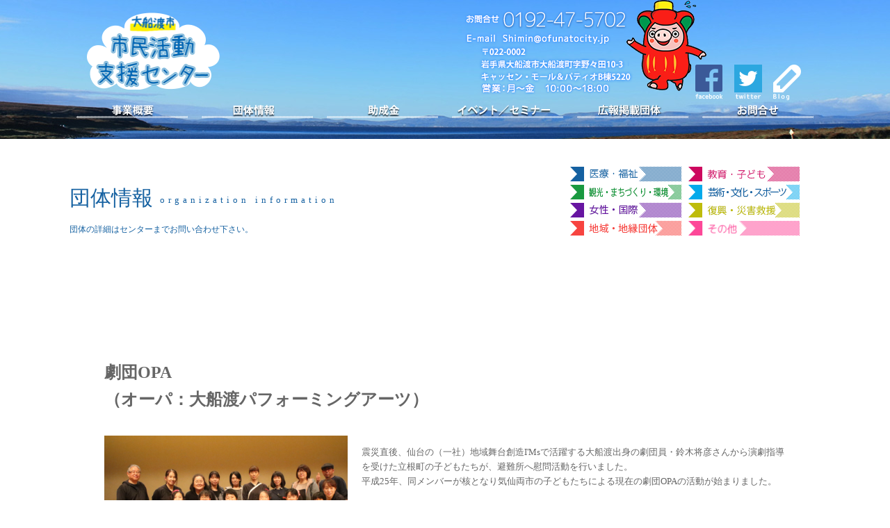

--- FILE ---
content_type: text/html; charset=UTF-8
request_url: https://ofunatocity.com/organization.php?itemid=1399&catid=25
body_size: 10233
content:
<!DOCTYPE html>
<!--[if lt IE 7]>      <html class="no-js lt-ie9 lt-ie8 lt-ie7"> <![endif]-->
<!--[if IE 7]>         <html class="no-js lt-ie9 lt-ie8"> <![endif]-->
<!--[if IE 8]>         <html class="no-js lt-ie9"> <![endif]-->
<!--[if gt IE 8]><!--> <html class="no-js"> <!--<![endif]-->
<head>
	<meta charset="utf-8">
	<meta http-equiv="X-UA-Compatible" content="IE=edge">
	<title>団体情報-大船渡市市民活動支援センターのオフィシャル・ウェブサイトです</title>
	<meta name="description" content="私たちは、「地域のために何かしたい」という想いを「できる」に変え、「地域のために続けられる」というカタチに進化するお手伝いをします。当サイトでは市民活動に役立つ様々な情報を発信します。" />
	<meta http-equiv="keywords" content="大船渡市市民活動支援センター,大船渡市,岩手県,市民活動" />
	<!-- <meta name="viewport" content="width=device-width, initial-scale=1"> -->

	<!-- Place favicon.ico and apple-touch-icon.png in the root directory -->

	<link rel="stylesheet" href="skins/funasen/css/main.css">
	<link rel="stylesheet" href="skins/funasen/css/main.css">
	<link rel="stylesheet" href="skins/funasen/css/common.css">

	<link rel="stylesheet" href="skins/funasen/css/page.css">
	<link rel="stylesheet" href="skins/funasen/css/organization.css">

	<script src="js/vendor/modernizr-2.6.2.min.js"></script>

	<script src="//ajax.googleapis.com/ajax/libs/jquery/1.10.2/jquery.min.js"></script>
	<script>window.jQuery || document.write('<script src="js/vendor/jquery-1.10.2.min.js"><\/script>')</script>
	<script src="js/jquery-migrate-1.2.1.min.js"></script>

	<script src="js/jquery.easing.1.3.min.js"></script>
	<script src="js/jquery.smoothScroll.min.js"></script>

	<script>
	$(document).ready(function() {

		$(window).scroll(function(e){
			parallax(0.8,'#outer1');
		});

		function parallax(i,tar){
			var speed = i;
			var target = tar;
			var scrolled = $(window).scrollTop();
			$(target).css('top',-(scrolled*speed)+'px');
		}

	//スクロールが100に達したらボタン表示
	var topBtn = $('.gotop');
	topBtn.hide();
	$(window).scroll(function () {
		if ($(this).scrollTop() > 200) {
			topBtn.fadeIn();
		} else {
			topBtn.fadeOut();
		}
	});


	$("a[href^=#]").smoothScroll({
		easing: "easeInOutCirc",
		duration: 700,
		cancel: true,
		target: null
	});

});
	</script>
<script>
  (function(i,s,o,g,r,a,m){i['GoogleAnalyticsObject']=r;i[r]=i[r]||function(){
  (i[r].q=i[r].q||[]).push(arguments)},i[r].l=1*new Date();a=s.createElement(o),
  m=s.getElementsByTagName(o)[0];a.async=1;a.src=g;m.parentNode.insertBefore(a,m)
  })(window,document,'script','//www.google-analytics.com/analytics.js','ga');

  ga('create', 'UA-52448071-5', 'auto');
  ga('send', 'pageview');

</script>
</head>
<body>
<div id="fb-root"></div>
<script>(function(d, s, id) {
  var js, fjs = d.getElementsByTagName(s)[0];
  if (d.getElementById(id)) return;
  js = d.createElement(s); js.id = id;
  js.src = "//connect.facebook.net/ja_JP/sdk.js#xfbml=1&version=v2.6";
  fjs.parentNode.insertBefore(js, fjs);
}(document, 'script', 'facebook-jssdk'));</script>
	<!--[if lt IE 7]><p class="browsehappy">You are using an <strong>outdated</strong> browser. Please <a href="http://browsehappy.com/">upgrade your browser</a> to improve your experience.</p><![endif]-->
	<p class="gotop"><a href="#header">^ go top</a></p>

<div id="outer1"></div>

	<div id="container">

<header id="header">
	<h1><a href="index.php"><img src="skins/funasen/images/common/top_logo.png" alt="大船渡市市民活動支援センター"></a></h1>
	<div id="top_right">
		<div id="phone_num">
			<img src="skins/funasen/images/common/phone_num.png" alt="お問合せ：0192-47-5702　〒022-0003 岩手県大船渡市盛町字町10番地11　サン・リア2F">
		</div>
		<ul id="social_btn">
			<li><a href="https://www.facebook.com/ofntshimin" target="_blank"><img src="skins/funasen/images/common/top_btn_fb.png" height="50" width="39" alt="大船渡市市民活動支援センター公式facebook"></a></li>
			<li><a href="https://twitter.com/shimin70327298" target="_blank"><img src="skins/funasen/images/common/top_btn_tw.png" height="50" width="40" alt="大船渡市市民活動支援センター公式twitter"></a></li>
			<li><a href="http://blog.canpan.info/ofntshimin/" target="_blank"><img src="skins/funasen/images/common/top_btn_bl.png" height="52" width="40" alt="大船渡市市民活動支援センター公式ブログ"></a></li>
		</ul>
	</div>
	<nav id="hnav">
		<ul>
			<li id="nav02"><a href="about.php" title="事業概要">事業概要</a></li>
			<li id="nav05"><a href="organization.php" title="団体情報">団体情報</a></li>
			<li id="nav03"><a href="subsidize.php" title="助成金">助成金</a></li>
			<li id="nav04"><a href="event.php" title="イベント／セミナー">イベント／セミナー</a></li>
			<li id="nav01"><a href="kouhou.php" title="広報掲載団体">広報掲載団体</a></li>
			<li id="nav06"><a href="contact.php" title="お問合せ">お問合せ</a></li>
		</ul>
	</nav>
</header>

<div id="main">


<div id="page_title">
	<div id="title_img"></div>
	<h2>団体情報<span>organization information</span><p>団体の詳細はセンターまでお問い合わせ下さい。</p></h2>
	<ul id="page_navi">
		<li><a href="organization.php?catid=22" title="医療・福祉"><img src="skins/funasen/images/organization/pnavi1.png" alt="医療・福祉" width="160" height="21"></a></li>
		<li><a href="organization.php?catid=23" title="教育・子ども"><img src="skins/funasen/images/organization/pnavi3.png" alt="教育・子ども" width="160" height="21"></a></li>
		<li><a href="organization.php?catid=24" title="観光・まちづくり・環境"><img src="skins/funasen/images/organization/pnavi5.png" alt="観光・まちづくり・環境" width="160" height="21"></a></li>
		<li><a href="organization.php?catid=25" title="芸術・文化・スポーツ"><img src="skins/funasen/images/organization/pnavi7.png" alt="芸術・文化・スポーツ" width="160" height="21"></a></li>
		<li><a href="organization.php?catid=26" title="女性・国際"><img src="skins/funasen/images/organization/pnavi11.png" alt="女性・国際" width="160" height="21"></a></li>
		<li><a href="organization.php?catid=27" title="復興・災害救援"><img src="skins/funasen/images/organization/pnavi6.png" alt="復興・災害救援" width="160" height="21"></a></li>
		<li><a href="organization.php?catid=28" title="地域・地縁団体"><img src="skins/funasen/images/organization/pnavi8.png" alt="地域・地縁団体" width="160" height="21"></a></li>
		<li><a href="organization.php?catid=29" title="その他"><img src="skins/funasen/images/organization/pnavi10.png" alt="その他" width="160" height="21"></a></li>
	</ul>
</div>
	<section>

<div id="dantai_info" class="clearfix">
	<h3 id="h3_bunka / geijyutu  / sports">団体情報</h3>
	<div id="info_bunka / geijyutu  / sports" class="info_wrap">
		<h4>劇団OPA<br>（オーパ：大船渡パフォーミングアーツ）</h4>
		<div class="clearfix info_inner">
			<img src="https://ofunatocity.com/media/dantai/20171113-opa.jpg" class="znifex_img" width="350" height="233" />
			<p>震災直後、仙台の（一社）地域舞台創造I'Msで活躍する大船渡出身の劇団員・鈴木将彦さんから演劇指導を受けた立根町の子どもたちが、避難所へ慰問活動を行いました。<br />
平成25年、同メンバーが核となり気仙両市の子どもたちによる現在の劇団OPAの活動が始まりました。</p>
<p>令和2年から2023年現在 <span style="color: #ff0000;">休団中</span></p>
		</div>
		<table>
		<tr>
		<th>団体設立年</th><td>2013/2/10</td>
		</tr>
		<tr>
		<th>活動内容</th><td><p>毎週土曜日19：00～21：00　立根町下欠公民館　ダンスワークショップ開催中。</p></td>
		</tr>
		<tr>
		<th>活動エリア</th><td>けせん管内</td>
		</tr>
		<tr>
		<th>Mail</th><td>opagekidan@yahoo.co.jp</td>
		</tr>
		<tr>
		<th>WEB</th><td>http://gekidanopa.sakura.ne.jp</td>
		</tr>
                		</table>
	</div>
</div>

	</section>




	<ul id="banners_box">
		<li><a href="https://www.city.ofunato.iwate.jp/" target="_blank"><img src="https://ofunatocity.com/media/banner/20140731-img_8695.png" class="znifex_banner" width="200" height="59" /></a></li><li><a href="http://www.sanriku-ofunato.or.jp" target="_blank"><img src="https://ofunatocity.com/media/banner/20140731-img_8699.jpg" class="znifex_banner" width="200" height="43" /></a></li><li><a href="https://tohkaishimpo.com/" target="_blank"><img src="https://ofunatocity.com/media/banner/20140731-img_8698.jpg" class="znifex_banner" width="200" height="39" /></a></li><li><a href="http://ofunato.net" target="_blank"><img src="https://ofunatocity.com/media/banner/20140731-img_8696.jpg" class="znifex_banner" width="200" height="43" /></a></li><li><a href="http://fm-nemaline.com" target="_blank"><img src="https://ofunatocity.com/media/banner/20140731-img_8693.jpg" class="znifex_banner" width="200" height="49" /></a></li>
	</ul>
</div>

		<footer id="footer">
			<nav id="hfnav">
				<ul>
				<li><a href="about.php" title="事業概要">事業概要</a></li>
				<li><a href="organization.php" title="団体情報">団体情報</a></li>
				<li><a href="subsidize.php" title="助成金">助成金</a></li>
				<li><a href="event.php" title="イベント／セミナー">イベント／セミナー</a></li>
				<li><a href="kouhou.php" title="広報掲載団体">広報掲載団体</a></li>
				<li><a href="contact.php" title="お問合せ">お問合せ</a></li>
				</ul>
			</nav>
			<div id="copyright"><p>© Ofunato Shimin Katsudo Shien Center 2014. All right reserved.</p></div>
		</footer>
	</div><!-- End of #container -->


</body>
</html>


--- FILE ---
content_type: text/css
request_url: https://ofunatocity.com/skins/funasen/css/common.css
body_size: 3772
content:
.fll{
	float: left;
}

.flr{
	float: right;
}

.gotop {
	position: fixed;
	bottom: 20px;
	right: 20px;
	font-size: 77%;
	z-index: 10000;
}

.gotop a {
	background: #fff;
	text-decoration: none;
	color: #666;
	width: 70px;
	padding: 10px 0;
	text-align: center;
	display: block;
	border: 1px solid #ccc;
	border-radius: 5px;
}
.gotop a:hover {
	text-decoration: none;
	background: #999;
}


#container{
	width: 100%;
}

header{
	width: 1080px;
	margin: 0 auto;
}

header h1{
	float: left;
	margin: 0;
	padding: 18px 0 0 17px;
}

#top_right{
	position: relative;
	float: right;
	width: 513px;
	height: 150px;
}

#phone_num{
	float: left;
}

#social_btn{
	position: absolute;
	top: 93px;
	right: 0;
	float: right;
	width: 180px;
	height: 54px;
	list-style: none;
	margin: 0;
	padding: 0;
}

#social_btn li{
	float: left;
	width: 56px;
}

#social_btn li a:link,
#social_btn li a:visited{
	-ms-filter: "progid:DXImageTransform.Microsoft.Alpha(Opacity=100)";
	filter: progid:DXImageTransform.Microsoft.Alpha(Opacity=100);
	opacity: 1;
}

#social_btn li a:hover{
	-ms-filter: "progid:DXImageTransform.Microsoft.Alpha(Opacity=70)";
	filter: progid:DXImageTransform.Microsoft.Alpha(Opacity=70);
	opacity: 0.7;
}

#social_btn li a:active{
	-ms-filter: "progid:DXImageTransform.Microsoft.Alpha(Opacity=50)";
	filter: progid:DXImageTransform.Microsoft.Alpha(Opacity=50);
	opacity: 0.5;
}

#hnav{
	clear: both;
	width: 1080px;
	height: 20px;
}

#hnav ul{
	list-style: none;
	margin: 0;
	padding: 0;
}

#hnav li{
	float: left;
	width: 160px;
	height: 20px;
	margin: 0 10px;
}

#hnav li a{
	display: block;
	width: 100%;
	height: 100%;
	background: url('../images/common/navi.png') no-repeat;
	text-indent: -9999px;
}

#nav01 a:link,
#nav01 a:visited{ background-position: 0   0; }
#nav01 a:hover  { background-position: 0 -20px; }
#nav01 a:active { background-position: 0 -40px; }


#nav02 a:link,
#nav02 a:visited{ background-position: -160px   0; }
#nav02 a:hover  { background-position: -160px -20px; }
#nav02 a:active { background-position: -160px -40px; }

#nav03 a:link,
#nav03 a:visited{ background-position: -320px   0; }
#nav03 a:hover  { background-position: -320px -20px; }
#nav03 a:active { background-position: -320px -40px; }

#nav04 a:link,
#nav04 a:visited{ background-position: -480px   0; }
#nav04 a:hover  { background-position: -480px -20px; }
#nav04 a:active { background-position: -480px -40px; }

#nav05 a:link,
#nav05 a:visited{ background-position: -640px   0; }
#nav05 a:hover  { background-position: -640px -20px; }
#nav05 a:active { background-position: -640px -40px; }

#nav06 a:link,
#nav06 a:visited{ background-position: -800px   0; }
#nav06 a:hover  { background-position: -800px -20px; }
#nav06 a:active { background-position: -800px -40px; }

#main{
	width: 1080px;
	margin: 0 auto;
}


footer{
	clear: both;
	background: url('../images/common/bg_pattern02.png');
	padding: 5px 0 0;
}

footer nav{
	width: 100%;
	height: 100px;
	background: #fff;
}

footer ul {
	width: 1080px;
	list-style: none;
	margin: 0 auto;
	padding: 0;
}

footer li{
	float: left;
	width: 180px;
	height: 100px;
	text-align: center;
	line-height: 100px;
}

footer li a{
	text-decoration: none;
}

footer li a:link,
footer li a:visited{ color: #333; }
footer li a:hover  { color: #2773b8; }
footer li a:active { color: #930034; }

#copyright{
	width: 100%;
	height: 45px;
	background: #fff;
	padding: 0 0 0 0;
	margin: 5px 0 0 0;
}

#copyright p{
	width: 1080px;
	height: 45px;
	line-height: 45px;
	text-align: right;
	margin: 0 auto;
}

#banners_box{
	clear: both;
	list-style: none;
	margin: 0 0 30px 0;
	padding: 0;
	width: 1080px;
	height: 110px;
}

#banners_box li {
	float: left;
	width: 200px;
	height: 110px;
	margin: 0 8px;
}

a, a img {
	outline: 0;
	overflow:hidden;
}

img,a img {
	vertical-align:bottom;
	border:none;
	background:transparent;
}

--- FILE ---
content_type: text/css
request_url: https://ofunatocity.com/skins/funasen/css/page.css
body_size: 1368
content:
#outer1{
	width: 100%;
	background: url('../images/common/bg_01page.jpg') no-repeat top center;
	margin: 0;
	padding: 0;
	position: fixed;
	width: 100%;
	height: 300%;
	top: 0;
	left: 0;
	z-index: -2;
}

header{
	height: 240px;
}

#page_title{
	width: 1060px;
	height: 140px;
	margin: 0 0 40px 0;
}

#title_img{
	float: left;
	width: 140px;
	height: 140px;
	margin: 0 40px 0 0;
display:none;
	background:#c6c6c6;
}

h2{
	float: left;
	width: 520px;
	height: 140px;
	margin: 0;
	padding: 0;
	font-size: 30px;
	color: #1561a1;
	line-height: 140px;
	font-weight: normal;
}

h2 span{
	padding: 0 0 0 10px;
	font-size: 13px;
	letter-spacing: 5px;
	vertical-align: middle;
}

#page_navi{
	float: right;
	width: 340px;
	height: 140px;
	list-style: none;
	margin: 0;
	padding: 0;
}

#page_navi li{
	width: 340px;
	height: 21px;
	margin: 10px 0;
}

#page_navi a:link,
#page_navi a:visited{
	-ms-filter: "progid:DXImageTransform.Microsoft.Alpha(Opacity=100)";
	filter: progid:DXImageTransform.Microsoft.Alpha(Opacity=100);
	opacity: 1;
}

#page_navi a:hover{
	-ms-filter: "progid:DXImageTransform.Microsoft.Alpha(Opacity=80)";
	filter: progid:DXImageTransform.Microsoft.Alpha(Opacity=80);
	opacity: 0.8;
}

#page_navi a:active{
	-ms-filter: "progid:DXImageTransform.Microsoft.Alpha(Opacity=60)";
	filter: progid:DXImageTransform.Microsoft.Alpha(Opacity=60);
	opacity: 0.6;
}

--- FILE ---
content_type: text/css
request_url: https://ofunatocity.com/skins/funasen/css/organization.css
body_size: 3878
content:
#page_navi li{
	float: left;
	width: 160px;
	height: 21px;
	margin: 0 10px 5px 0;
}
h2{
	padding:30px 0 0 0;
	line-height: 30px;
}

h2 p{
	font-size: 12px;
}

section article{
	float: left;
	position: relative;
	width: 250px;
	height: 250px;
	margin: 0 10px 30px;
	overflow: hidden;
}

.iryo   { background: url('../images/common/bg_box_iryo.png'); }
.child{ background: url('../images/common/bg_box_child.png'); }
.kankou{ background: url('../images/common/bg_box_kanko.png'); }
.bunka{ background: url('../images/common/bg_box_bunka.png'); }
.zyosei{ background: url('../images/common/bg_box_zyosei.png'); }
.fukko  { background: url('../images/common/bg_box_fukko.png'); }
.chiiki  { background: url('../images/common/bg_box_chiiki.png'); }
.other  { background: url('../images/common/bg_box_other.png'); }

.date{
	position: absolute;
	width: 235px;
/*	height: 40px;*/
	margin: 10px 0 0;
	line-height: 20px;
	text-align: center;
	font-family: 'Georgia', serif;
	font-size: 14px;
	font-style: italic;
	font-weight: bold;
	letter-spacing: 1px;
}

.date a{
	text-decoration: none;
	color: #fff;
}

.iryo .date{ background: #1561a1; }
.child .date{ background: #cd085f; }
.kankou .date{ background: #199940; }
.bunka .date{ background: #04aaeb; }
.zyosei .date{ background: #6715a1; }
.fukko .date{ background: #bebc0b; }
.chiiki .date{ background: #f74440; }
.other .date{ background: #fd4798; }

.desc{
	position: relative;
	width: 210px;
	height: 100px;
	padding: 10px;
	font-size: 93%;
	color: #fff;
	top:120px;
	left:10px;
}

.iryo .desc{ background: #1561a1; }
.child .desc{ background: #cd085f; }
.kankou .desc{ background: #199940; }
.bunka .desc{ background: #04aaeb; }
.zyosei .desc{ background: #6715a1; }
.fukko .desc{ background: #bebc0b; }
.chiiki .desc{ background: #f74440; }
.other .desc{ background: #fd4798; }

.hdn_link{
	position: absolute;;
	width: 250px;
	height: 250px;
	margin: 0;
	padding: 0;
	top: 0;
	left: 0;
}

.hdn_link a{
	display: block;
	width: 100%;
	height: 100%;
	background: #fff;
	text-indent: -9999px;
}

.hdn_link a:link,
.hdn_link a:visited{
	-ms-filter: "progid:DXImageTransform.Microsoft.Alpha(Opacity=0)";
	filter: progid:DXImageTransform.Microsoft.Alpha(Opacity=0);
	opacity: 0;
}

.hdn_link a:hover{
	-ms-filter: "progid:DXImageTransform.Microsoft.Alpha(Opacity=20)";
	filter: progid:DXImageTransform.Microsoft.Alpha(Opacity=20);
	opacity: 0.2;
}

.hdn_link a:active{
	-ms-filter: "progid:DXImageTransform.Microsoft.Alpha(Opacity=50)";
	filter: progid:DXImageTransform.Microsoft.Alpha(Opacity=50);
	opacity: 0.5;
}

.img_box{
	position: absolute;
}

#dantai_info h3{
	width:200px;
	padding:5px 0;
	text-align:center;
	color:#fff;
	margin:0 0 0 20px !important;
}
.info_wrap{
	padding:30px;
	margin:0 20px 30px;
}
#h3_iryo   { background: url('../images/common/bg_box_iryo.png'); }
#h3_child{ background: url('../images/common/bg_box_child.png'); }
#h3_kankou{ background: url('../images/common/bg_box_kanko.png'); }
#h3_bunka{ background: url('../images/common/bg_box_bunka.png'); }
#h3_zyosei{ background: url('../images/common/bg_box_zyosei.png'); }
#h3_fukko  { background: url('../images/common/bg_box_fukko.png'); }
#h3_chiiki  { background: url('../images/common/bg_box_chiiki.png'); }
#h3_other  { background: url('../images/common/bg_box_other.png'); }

#info_iryo{ border:3px #1561a1 solid; }
#info_child{ border:3px #cd085f solid; }
#info_kankou{ border:3px #199940 solid; }
#info_bunka{ border:3px #04aaeb solid; }
#info_zyosei{ border:3px #6715a1 solid; }
#info_fukko{ border:3px #bebc0b solid; }
#info_chiiki{ border:3px #f74440 solid; }
#info_other{ border:3px #fd4798 solid; }
.znifex_img{
	float:left;
	margin:0 20px 20px 0;
}
#dantai_info h4{
	font-size:24px;
}
.info_wrap table{
	width:100%;
}
.info_wrap th,
.info_wrap td{
	border-bottom:1px solid #ccc;
	padding:5px;
}
.info_wrap th{
width:15%;
}
.info_inner{
margin:0 0 20px 0;
}
.pageswitch{
padding:10px;
clear:both;
text-align:center;
}

--- FILE ---
content_type: application/javascript
request_url: https://ofunatocity.com/js/jquery.smoothScroll.min.js
body_size: 2784
content:
jQuery.fn.smoothScroll=function(op){var option={easing:"swing",duration:500,cancel:true,target:null,start:function(x,y){},step:function(x,y){},canceled:function(x,y){},complete:function(x,y){}};jQuery.extend(option,op);var scrolling=false;var w=jQuery(window);var d=jQuery(document.body);var s=jQuery({st:0,sl:0,v:0});var c;if(option.target){c=jQuery(option.target);if(c.children().length!=1){c.wrapInner("<div style='position: relative'></div>");}}function clickHandler(e){e.preventDefault();e.stopPropagation();var h=jQuery(this).attr("href");var t=jQuery(h);if(t.length===0){t=d;}scrolling=true;if(c){s.attr({st:c.scrollTop(),sl:c.scrollLeft()});}else{s.attr({st:w.scrollTop(),sl:w.scrollLeft()});}option.start(s.attr("sl"),s.attr("st"));var o=t.offset();if(c){o=t.position();if(o.top>c.get(0).scrollHeight-c.innerHeight()){o.top=c.get(0).scrollHeight-c.innerHeight();}}s.stop(true).animate({st:o.top,sl:o.left},{duration:option.duration,easing:option.easing,step:stepHandler,complete:completeHandler});}function completeHandler(){scrolling=false;scroll(this.sl,this.st);option.complete(this.sl,this.st);}function stepHandler(){scroll(this.sl,this.st);option.step(this.sl,this.st);}function scroll(x,y){if(c){c.scrollLeft(x);c.scrollTop(y);}else{window.scrollTo(x,y);}}function stopQueue(){if(scrolling){option.canceled(s.attr("sl"),s.attr("st"));scrolling=false;s.stop(true);}}function scrollTo(x,y){scrolling=true;if(c){s.attr({st:c.scrollTop(),sl:c.scrollLeft()});}else{s.attr({st:w.scrollTop(),sl:w.scrollLeft()});}option.start(s.attr("sl"),s.attr("st"));var o={top:y,left:x};if(c){if(o.top>c.get(0).scrollHeight-c.innerHeight()){o.top=c.get(0).scrollHeight-c.innerHeight();}if(o.left>c.get(0).scrollWidth-c.innerWidth()){o.left=c.get(0).scrollWidth-c.innerWidth();}}else{if(o.top>document.body.scrollHeight-window.innerHeight){o.top=document.body.scrollHeight-window.innerHeight;}if(o.left>document.body.scrollWidth-window.innerWidth){o.left=document.body.scrollWidth-window.innerWidth;}}s.stop(true).animate({st:o.top,sl:o.left},{duration:option.duration,easing:option.easing,step:stepHandler,complete:completeHandler});}function scrollToElement(selector){var o=jQuery(selector).offset();if(c){o=jQuery(selector).position();}scrollTo(o.left,o.top);}if(option.cancel){if('ontouchend'in document){if(c){c.unbind("touchstart",stopQueue);c.bind("touchstart",stopQueue);}else{d.unbind("touchstart",stopQueue);d.bind("touchstart",stopQueue);}}else{if(c){c.bind("DOMMouseScroll mousewheel",stopQueue);c.unbind("mousedown",stopQueue);c.bind("mousedown",stopQueue);}else{w.bind("DOMMouseScroll mousewheel",stopQueue);d.unbind("mousedown",stopQueue);d.bind("mousedown",stopQueue);}}}jQuery.each(this,function(){jQuery(this).unbind("click",clickHandler);jQuery(this).bind("click",clickHandler);});return{scroll:scrollTo,scrollToElement:scrollToElement,stop:stopQueue};};

--- FILE ---
content_type: text/plain
request_url: https://www.google-analytics.com/j/collect?v=1&_v=j102&a=41731650&t=pageview&_s=1&dl=https%3A%2F%2Fofunatocity.com%2Forganization.php%3Fitemid%3D1399%26catid%3D25&ul=en-us%40posix&dt=%E5%9B%A3%E4%BD%93%E6%83%85%E5%A0%B1-%E5%A4%A7%E8%88%B9%E6%B8%A1%E5%B8%82%E5%B8%82%E6%B0%91%E6%B4%BB%E5%8B%95%E6%94%AF%E6%8F%B4%E3%82%BB%E3%83%B3%E3%82%BF%E3%83%BC%E3%81%AE%E3%82%AA%E3%83%95%E3%82%A3%E3%82%B7%E3%83%A3%E3%83%AB%E3%83%BB%E3%82%A6%E3%82%A7%E3%83%96%E3%82%B5%E3%82%A4%E3%83%88%E3%81%A7%E3%81%99&sr=1280x720&vp=1280x720&_u=IEBAAEABAAAAACAAI~&jid=471671401&gjid=1881204700&cid=25672431.1768908753&tid=UA-52448071-5&_gid=586990951.1768908753&_r=1&_slc=1&z=1770861023
body_size: -451
content:
2,cG-E9LGVHPJDB